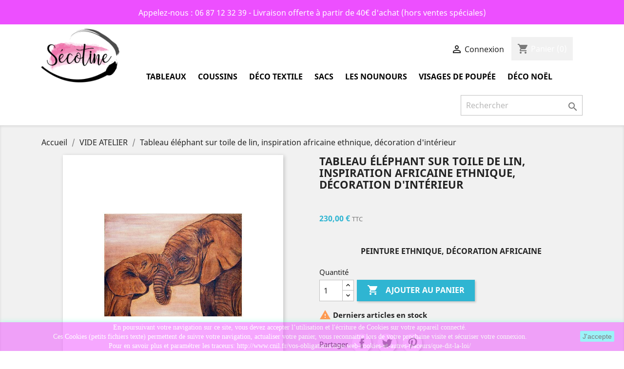

--- FILE ---
content_type: text/html; charset=utf-8
request_url: https://secotine.eu/boutique/vide-atelier/23-tableau-elephant-sur-toile-de-lin-inspiration-africaine-ethnique-decoration-d-interieur.html
body_size: 17093
content:
<!doctype html>
<html lang="fr">

  <head>
    
      
  <meta charset="utf-8">


  <meta http-equiv="x-ua-compatible" content="ie=edge">



  <link rel="canonical" href="https://secotine.eu/boutique/vide-atelier/23-tableau-elephant-sur-toile-de-lin-inspiration-africaine-ethnique-decoration-d-interieur.html">

  <title>Tableau éléphant art ethnique décoration africaine</title>
  <meta name="description" content="Voici un peinture sur lin naturel pour une décoration ethnique chic inspiration lounge pour un décor savane cadeau pendaison de crémaillère">
  <meta name="keywords" content="">
  <!-- Google tag (gtag.js) -->
<script async src="https://www.googletagmanager.com/gtag/js?id=G-F4EJE7JH5Y"></script>
<script>
  window.dataLayer = window.dataLayer || [];
  function gtag(){dataLayer.push(arguments);}
  gtag('js', new Date());

  gtag('config', 'G-F4EJE7JH5Y');
</script>

      
                  <link rel="alternate" href="https://secotine.eu/boutique/vide-atelier/23-tableau-elephant-sur-toile-de-lin-inspiration-africaine-ethnique-decoration-d-interieur.html" hreflang="fr">
        



  <meta name="viewport" content="width=device-width, initial-scale=1">



  <link rel="icon" type="image/vnd.microsoft.icon" href="/boutique/img/favicon.ico?1589288628">
  <link rel="shortcut icon" type="image/x-icon" href="/boutique/img/favicon.ico?1589288628">



    <link rel="stylesheet" href="https://secotine.eu/boutique/themes/classic/assets/cache/theme-ff766085.css" type="text/css" media="all">




  

  <script type="text/javascript">
        var prestashop = {"cart":{"products":[],"totals":{"total":{"type":"total","label":"Total","amount":0,"value":"0,00\u00a0\u20ac"},"total_including_tax":{"type":"total","label":"Total TTC","amount":0,"value":"0,00\u00a0\u20ac"},"total_excluding_tax":{"type":"total","label":"Total HT :","amount":0,"value":"0,00\u00a0\u20ac"}},"subtotals":{"products":{"type":"products","label":"Sous-total","amount":0,"value":"0,00\u00a0\u20ac"},"discounts":null,"shipping":{"type":"shipping","label":"Livraison","amount":0,"value":"gratuit"},"tax":null},"products_count":0,"summary_string":"0 articles","vouchers":{"allowed":1,"added":[]},"discounts":[],"minimalPurchase":0,"minimalPurchaseRequired":""},"currency":{"name":"Euro","iso_code":"EUR","iso_code_num":"0","sign":"\u20ac"},"customer":{"lastname":null,"firstname":null,"email":null,"birthday":null,"newsletter":null,"newsletter_date_add":null,"optin":null,"website":null,"company":null,"siret":null,"ape":null,"is_logged":false,"gender":{"type":null,"name":null},"addresses":[]},"language":{"name":"Fran\u00e7ais (French)","iso_code":"fr","locale":"fr-FR","language_code":"fr","is_rtl":"0","date_format_lite":"d\/m\/Y","date_format_full":"d\/m\/Y H:i:s","id":1},"page":{"title":"","canonical":null,"meta":{"title":"Tableau \u00e9l\u00e9phant art ethnique d\u00e9coration africaine","description":"Voici un peinture sur lin naturel pour une d\u00e9coration ethnique chic inspiration lounge pour un d\u00e9cor savane cadeau pendaison de cr\u00e9maill\u00e8re","keywords":"","robots":"index"},"page_name":"product","body_classes":{"lang-fr":true,"lang-rtl":false,"country-FR":true,"currency-EUR":true,"layout-full-width":true,"page-product":true,"tax-display-enabled":true,"product-id-23":true,"product-Tableau \u00e9l\u00e9phant sur toile de lin, inspiration africaine ethnique, d\u00e9coration d'int\u00e9rieur":true,"product-id-category-21":true,"product-id-manufacturer-0":true,"product-id-supplier-0":true,"product-available-for-order":true},"admin_notifications":[]},"shop":{"name":"SECOTINE","logo":"\/boutique\/img\/test-lws-logo-1520343742.jpg","stores_icon":"\/boutique\/img\/logo_stores.png","favicon":"\/boutique\/img\/favicon.ico"},"urls":{"base_url":"https:\/\/secotine.eu\/boutique\/","current_url":"https:\/\/secotine.eu\/boutique\/vide-atelier\/23-tableau-elephant-sur-toile-de-lin-inspiration-africaine-ethnique-decoration-d-interieur.html","shop_domain_url":"https:\/\/secotine.eu","img_ps_url":"https:\/\/secotine.eu\/boutique\/img\/","img_cat_url":"https:\/\/secotine.eu\/boutique\/img\/c\/","img_lang_url":"https:\/\/secotine.eu\/boutique\/img\/l\/","img_prod_url":"https:\/\/secotine.eu\/boutique\/img\/p\/","img_manu_url":"https:\/\/secotine.eu\/boutique\/img\/m\/","img_sup_url":"https:\/\/secotine.eu\/boutique\/img\/su\/","img_ship_url":"https:\/\/secotine.eu\/boutique\/img\/s\/","img_store_url":"https:\/\/secotine.eu\/boutique\/img\/st\/","img_col_url":"https:\/\/secotine.eu\/boutique\/img\/co\/","img_url":"https:\/\/secotine.eu\/boutique\/themes\/classic\/assets\/img\/","css_url":"https:\/\/secotine.eu\/boutique\/themes\/classic\/assets\/css\/","js_url":"https:\/\/secotine.eu\/boutique\/themes\/classic\/assets\/js\/","pic_url":"https:\/\/secotine.eu\/boutique\/upload\/","pages":{"address":"https:\/\/secotine.eu\/boutique\/adresse","addresses":"https:\/\/secotine.eu\/boutique\/adresses","authentication":"https:\/\/secotine.eu\/boutique\/connexion","cart":"https:\/\/secotine.eu\/boutique\/panier","category":"https:\/\/secotine.eu\/boutique\/index.php?controller=category","cms":"https:\/\/secotine.eu\/boutique\/index.php?controller=cms","contact":"https:\/\/secotine.eu\/boutique\/nous-contacter","discount":"https:\/\/secotine.eu\/boutique\/reduction","guest_tracking":"https:\/\/secotine.eu\/boutique\/suivi-commande-invite","history":"https:\/\/secotine.eu\/boutique\/historique-commandes","identity":"https:\/\/secotine.eu\/boutique\/identite","index":"https:\/\/secotine.eu\/boutique\/","my_account":"https:\/\/secotine.eu\/boutique\/mon-compte","order_confirmation":"https:\/\/secotine.eu\/boutique\/confirmation-commande","order_detail":"https:\/\/secotine.eu\/boutique\/index.php?controller=order-detail","order_follow":"https:\/\/secotine.eu\/boutique\/suivi-commande","order":"https:\/\/secotine.eu\/boutique\/commande","order_return":"https:\/\/secotine.eu\/boutique\/index.php?controller=order-return","order_slip":"https:\/\/secotine.eu\/boutique\/avoirs","pagenotfound":"https:\/\/secotine.eu\/boutique\/page-introuvable","password":"https:\/\/secotine.eu\/boutique\/recuperation-mot-de-passe","pdf_invoice":"https:\/\/secotine.eu\/boutique\/index.php?controller=pdf-invoice","pdf_order_return":"https:\/\/secotine.eu\/boutique\/index.php?controller=pdf-order-return","pdf_order_slip":"https:\/\/secotine.eu\/boutique\/index.php?controller=pdf-order-slip","prices_drop":"https:\/\/secotine.eu\/boutique\/promotions","product":"https:\/\/secotine.eu\/boutique\/index.php?controller=product","search":"https:\/\/secotine.eu\/boutique\/recherche","sitemap":"https:\/\/secotine.eu\/boutique\/plan-site","stores":"https:\/\/secotine.eu\/boutique\/magasins","supplier":"https:\/\/secotine.eu\/boutique\/fournisseur","register":"https:\/\/secotine.eu\/boutique\/connexion?create_account=1","order_login":"https:\/\/secotine.eu\/boutique\/commande?login=1"},"alternative_langs":{"fr":"https:\/\/secotine.eu\/boutique\/vide-atelier\/23-tableau-elephant-sur-toile-de-lin-inspiration-africaine-ethnique-decoration-d-interieur.html"},"theme_assets":"\/boutique\/themes\/classic\/assets\/","actions":{"logout":"https:\/\/secotine.eu\/boutique\/?mylogout="},"no_picture_image":{"bySize":{"small_default":{"url":"https:\/\/secotine.eu\/boutique\/img\/p\/fr-default-small_default.jpg","width":98,"height":98},"cart_default":{"url":"https:\/\/secotine.eu\/boutique\/img\/p\/fr-default-cart_default.jpg","width":125,"height":125},"home_default":{"url":"https:\/\/secotine.eu\/boutique\/img\/p\/fr-default-home_default.jpg","width":250,"height":250},"medium_default":{"url":"https:\/\/secotine.eu\/boutique\/img\/p\/fr-default-medium_default.jpg","width":452,"height":452},"large_default":{"url":"https:\/\/secotine.eu\/boutique\/img\/p\/fr-default-large_default.jpg","width":800,"height":800}},"small":{"url":"https:\/\/secotine.eu\/boutique\/img\/p\/fr-default-small_default.jpg","width":98,"height":98},"medium":{"url":"https:\/\/secotine.eu\/boutique\/img\/p\/fr-default-home_default.jpg","width":250,"height":250},"large":{"url":"https:\/\/secotine.eu\/boutique\/img\/p\/fr-default-large_default.jpg","width":800,"height":800},"legend":""}},"configuration":{"display_taxes_label":true,"display_prices_tax_incl":true,"is_catalog":false,"show_prices":true,"opt_in":{"partner":false},"quantity_discount":{"type":"discount","label":"Remise"},"voucher_enabled":1,"return_enabled":0},"field_required":[],"breadcrumb":{"links":[{"title":"Accueil","url":"https:\/\/secotine.eu\/boutique\/"},{"title":"VIDE ATELIER","url":"https:\/\/secotine.eu\/boutique\/21-vide-atelier"},{"title":"Tableau \u00e9l\u00e9phant sur toile de lin, inspiration africaine ethnique, d\u00e9coration d'int\u00e9rieur","url":"https:\/\/secotine.eu\/boutique\/vide-atelier\/23-tableau-elephant-sur-toile-de-lin-inspiration-africaine-ethnique-decoration-d-interieur.html"}],"count":3},"link":{"protocol_link":"https:\/\/","protocol_content":"https:\/\/"},"time":1769024467,"static_token":"911b18877ebdce8c6df6bfee0ef0bee3","token":"4fc3ca191778eb4c0863902fd392aab0"};
        var psemailsubscription_subscription = "https:\/\/secotine.eu\/boutique\/module\/ps_emailsubscription\/subscription";
        var psr_icon_color = "#F7C7EE";
      </script>



    <script async src="https://www.googletagmanager.com/gtag/js?id=G-Y69BEB381B"></script>
  <script>
    window.dataLayer = window.dataLayer || [];
    function gtag(){dataLayer.push(arguments);}
    gtag('js', new Date());
    gtag(
      'config',
      'G-Y69BEB381B',
      {
        'debug_mode':false
                              }
    );
  </script>

 <script type="text/javascript">
          document.addEventListener('DOMContentLoaded', function() {
        $('article[data-id-product="13"] a.quick-view').on(
                "click",
                function() {
                    gtag("event", "select_item", {"send_to":"G-Y69BEB381B","items":{"item_id":13,"item_name":"Coupon de tissu motif \"Cupcake cerise\"","quantity":1,"price":3.5899999999999999,"currency":"EUR","index":0,"item_brand":"","item_category":"coupons-de-tissu","item_list_id":"product","item_variant":""}})
                });$('article[data-id-product="19"] a.quick-view').on(
                "click",
                function() {
                    gtag("event", "select_item", {"send_to":"G-Y69BEB381B","items":{"item_id":19,"item_name":"Coupon de tissu motif \"Cupcake rose\"","quantity":1,"price":3,"currency":"EUR","index":1,"item_brand":"","item_category":"coupons-de-tissu","item_list_id":"product","item_variant":""}})
                });$('article[data-id-product="17"] a.quick-view').on(
                "click",
                function() {
                    gtag("event", "select_item", {"send_to":"G-Y69BEB381B","items":{"item_id":17,"item_name":"Coupon de tissu motif \"Cupcake fleurs\"","quantity":1,"price":3.5899999999999999,"currency":"EUR","index":2,"item_brand":"","item_category":"coupons-de-tissu","item_list_id":"product","item_variant":""}})
                });$('article[data-id-product="37"] a.quick-view').on(
                "click",
                function() {
                    gtag("event", "select_item", {"send_to":"G-Y69BEB381B","items":{"item_id":37,"item_name":"Coupon de tissu motif \"BABA AU RHUM\"","quantity":1,"price":3.5899999999999999,"currency":"EUR","index":3,"item_brand":"","item_category":"coupons-de-tissu","item_list_id":"product","item_variant":""}})
                });$('article[data-id-product="18"] a.quick-view').on(
                "click",
                function() {
                    gtag("event", "select_item", {"send_to":"G-Y69BEB381B","items":{"item_id":18,"item_name":"Coupon de tissu motif \"Religieuse\"","quantity":1,"price":3.5899999999999999,"currency":"EUR","index":4,"item_brand":"","item_category":"coupons-de-tissu","item_list_id":"product","item_variant":""}})
                });$('article[data-id-product="20"] a.quick-view').on(
                "click",
                function() {
                    gtag("event", "select_item", {"send_to":"G-Y69BEB381B","items":{"item_id":20,"item_name":"Coupon de tissu motif \"CROISSANT\"","quantity":1,"price":3.5899999999999999,"currency":"EUR","index":5,"item_brand":"","item_category":"coupons-de-tissu","item_list_id":"product","item_variant":""}})
                });$('article[data-id-product="42"] a.quick-view').on(
                "click",
                function() {
                    gtag("event", "select_item", {"send_to":"G-Y69BEB381B","items":{"item_id":42,"item_name":"Coupon de tissu motif \" Montagne de macarons\"","quantity":1,"price":8.3399999999999999,"currency":"EUR","index":6,"item_brand":"","item_category":"coupons-de-tissu","item_list_id":"product","item_variant":""}})
                });$('article[data-id-product="40"] a.quick-view').on(
                "click",
                function() {
                    gtag("event", "select_item", {"send_to":"G-Y69BEB381B","items":{"item_id":40,"item_name":"Coupon de tissu motif \" Duo de cerises\"","quantity":1,"price":6.9500000000000002,"currency":"EUR","index":7,"item_brand":"","item_category":"coupons-de-tissu","item_list_id":"product","item_variant":""}})
                });$('article[data-id-product="35"] a.quick-view').on(
                "click",
                function() {
                    gtag("event", "select_item", {"send_to":"G-Y69BEB381B","items":{"item_id":35,"item_name":"Housse de coussin \"2 CV\"","quantity":1,"price":23.989999999999998,"currency":"EUR","index":8,"item_brand":"","item_category":"coussins","item_list_id":"product","item_variant":""}})
                });$('article[data-id-product="9"] a.quick-view').on(
                "click",
                function() {
                    gtag("event", "select_item", {"send_to":"G-Y69BEB381B","items":{"item_id":9,"item_name":"Housse de coussin vache Berthille","quantity":1,"price":23.989999999999998,"currency":"EUR","index":9,"item_brand":"","item_category":"coussins","item_list_id":"product","item_variant":""}})
                });$('article[data-id-product="179"] a.quick-view').on(
                "click",
                function() {
                    gtag("event", "select_item", {"send_to":"G-Y69BEB381B","items":{"item_id":179,"item_name":"Fauteuil club pour enfant","quantity":1,"price":79.900000000000006,"currency":"EUR","index":10,"item_brand":"","item_category":"deco-textile","item_list_id":"product","item_variant":""}})
                });$('article[data-id-product="25"] a.quick-view').on(
                "click",
                function() {
                    gtag("event", "select_item", {"send_to":"G-Y69BEB381B","items":{"item_id":25,"item_name":"Housse de coussin Poule","quantity":1,"price":23.5,"currency":"EUR","index":11,"item_brand":"","item_category":"coussins","item_list_id":"product","item_variant":""}})
                });
      });
    </script>





    
  <meta property="og:type" content="product">
  <meta property="og:url" content="https://secotine.eu/boutique/vide-atelier/23-tableau-elephant-sur-toile-de-lin-inspiration-africaine-ethnique-decoration-d-interieur.html">
  <meta property="og:title" content="Tableau éléphant art ethnique décoration africaine">
  <meta property="og:site_name" content="SECOTINE">
  <meta property="og:description" content="Voici un peinture sur lin naturel pour une décoration ethnique chic inspiration lounge pour un décor savane cadeau pendaison de crémaillère">
  <meta property="og:image" content="https://secotine.eu/boutique/1192-large_default/tableau-elephant-sur-toile-de-lin-inspiration-africaine-ethnique-decoration-d-interieur.jpg">
      <meta property="product:pretax_price:amount" content="230">
    <meta property="product:pretax_price:currency" content="EUR">
    <meta property="product:price:amount" content="230">
    <meta property="product:price:currency" content="EUR">
      <meta property="product:weight:value" content="2.000000">
  <meta property="product:weight:units" content="kg">
  
  </head>

  <body id="product" class="lang-fr country-fr currency-eur layout-full-width page-product tax-display-enabled product-id-23 product-tableau-elephant-sur-toile-de-lin-inspiration-africaine-ethnique-decoration-d-interieur product-id-category-21 product-id-manufacturer-0 product-id-supplier-0 product-available-for-order">

    
      <div class="col-md-6 links">
  <div class="row">
    </div>
</div>

    

    <main>
      
              

      <header id="header">
        
          
  <div class="header-banner">
    
  </div>



  <nav class="header-nav">
    <div class="container">
      <div class="row">
        <div class="hidden-sm-down">
          <div class="col-md-12 col-xs-12" style="text-align: center;">
            <div id="_desktop_contact_link">
  <div id="contact-link">
                Appelez-nous : <span>06 87 12 32 39</span> - Livraison offerte à partir de 40€ d'achat (hors ventes spéciales)
      </div>
</div>

          </div>
          <div class="col-md-7 right-nav">
              <div id="_desktop_user_info">
  <div class="user-info">
          <a
        href="https://secotine.eu/boutique/mon-compte"
        title="Identifiez-vous"
        rel="nofollow"
      >
        <i class="material-icons">&#xE7FF;</i>
        <span class="hidden-sm-down">Connexion</span>
      </a>
      </div>
</div>
<div id="_desktop_cart">
  <div class="blockcart cart-preview inactive" data-refresh-url="//secotine.eu/boutique/module/ps_shoppingcart/ajax">
    <div class="header">
              <i class="material-icons shopping-cart">shopping_cart</i>
        <span class="hidden-sm-down">Panier</span>
        <span class="cart-products-count">(0)</span>
          </div>
  </div>
</div>

          </div>
        </div>
        <div class="hidden-md-up text-sm-center mobile">
          <div class="float-xs-left" id="menu-icon">
            <i class="material-icons d-inline">&#xE5D2;</i>
          </div>
          <div class="float-xs-right" id="_mobile_cart"></div>
          <div class="float-xs-right" id="_mobile_user_info"></div>
          <div class="top-logo" id="_mobile_logo"></div>
          <div class="clearfix"></div>
        </div>
      </div>
    </div>
  </nav>



  <div class="header-top">
    <div class="container">
       <div class="row">
        <div class="col-md-2 hidden-sm-down" id="_desktop_logo">
                            <a href="https://secotine.eu/boutique/">
                  <img class="logo img-responsive" src="/boutique/img/test-lws-logo-1520343742.jpg" alt="SECOTINE">
                </a>
                    </div>
        <div class="col-md-10 col-sm-12 position-static">
          

<div class="menu js-top-menu position-static hidden-sm-down" id="_desktop_top_menu">
    
          <ul class="top-menu" id="top-menu" data-depth="0">
                    <li class="category" id="category-12">
                          <a
                class="dropdown-item"
                href="https://secotine.eu/boutique/12-tableaux" data-depth="0"
                              >
                                                                      <span class="float-xs-right hidden-md-up">
                    <span data-target="#top_sub_menu_39479" data-toggle="collapse" class="navbar-toggler collapse-icons">
                      <i class="material-icons add">&#xE313;</i>
                      <i class="material-icons remove">&#xE316;</i>
                    </span>
                  </span>
                                TABLEAUX
              </a>
                            <div  class="popover sub-menu js-sub-menu collapse" id="top_sub_menu_39479">
                
          <ul class="top-menu"  data-depth="1">
                    <li class="category" id="category-27">
                          <a
                class="dropdown-item dropdown-submenu"
                href="https://secotine.eu/boutique/27-theme-abstrait" data-depth="1"
                              >
                                Thème abstrait
              </a>
                          </li>
                    <li class="category" id="category-33">
                          <a
                class="dropdown-item dropdown-submenu"
                href="https://secotine.eu/boutique/33-Animaux" data-depth="1"
                              >
                                Animaux
              </a>
                          </li>
                    <li class="category" id="category-34">
                          <a
                class="dropdown-item dropdown-submenu"
                href="https://secotine.eu/boutique/34-fleurs-et-vegetaux" data-depth="1"
                              >
                                Fleurs et vegétaux
              </a>
                          </li>
                    <li class="category" id="category-35">
                          <a
                class="dropdown-item dropdown-submenu"
                href="https://secotine.eu/boutique/35-fruits-et-legumes" data-depth="1"
                              >
                                Fruits et lègumes
              </a>
                          </li>
                    <li class="category" id="category-36">
                          <a
                class="dropdown-item dropdown-submenu"
                href="https://secotine.eu/boutique/36-gourmandises" data-depth="1"
                              >
                                Gourmandises
              </a>
                          </li>
                    <li class="category" id="category-37">
                          <a
                class="dropdown-item dropdown-submenu"
                href="https://secotine.eu/boutique/37-pour-enfant" data-depth="1"
                              >
                                Pour enfant
              </a>
                          </li>
                    <li class="category" id="category-38">
                          <a
                class="dropdown-item dropdown-submenu"
                href="https://secotine.eu/boutique/38-trompe-l-oeil" data-depth="1"
                              >
                                Trompe l&#039;oeil
              </a>
                          </li>
                    <li class="category" id="category-39">
                          <a
                class="dropdown-item dropdown-submenu"
                href="https://secotine.eu/boutique/39-ardoise-d-ecolier" data-depth="1"
                              >
                                Ardoise d&#039;écolier
              </a>
                          </li>
                    <li class="category" id="category-40">
                          <a
                class="dropdown-item dropdown-submenu"
                href="https://secotine.eu/boutique/40-portrait" data-depth="1"
                              >
                                Portrait
              </a>
                          </li>
              </ul>
    
              </div>
                          </li>
                    <li class="category" id="category-15">
                          <a
                class="dropdown-item"
                href="https://secotine.eu/boutique/15-coussins" data-depth="0"
                              >
                                COUSSINS
              </a>
                          </li>
                    <li class="category" id="category-25">
                          <a
                class="dropdown-item"
                href="https://secotine.eu/boutique/25-deco-textile" data-depth="0"
                              >
                                                                      <span class="float-xs-right hidden-md-up">
                    <span data-target="#top_sub_menu_48239" data-toggle="collapse" class="navbar-toggler collapse-icons">
                      <i class="material-icons add">&#xE313;</i>
                      <i class="material-icons remove">&#xE316;</i>
                    </span>
                  </span>
                                DÉCO TEXTILE
              </a>
                            <div  class="popover sub-menu js-sub-menu collapse" id="top_sub_menu_48239">
                
          <ul class="top-menu"  data-depth="1">
                    <li class="category" id="category-26">
                          <a
                class="dropdown-item dropdown-submenu"
                href="https://secotine.eu/boutique/26-application-textile" data-depth="1"
                              >
                                APPLICATION TEXTILE
              </a>
                          </li>
                    <li class="category" id="category-28">
                          <a
                class="dropdown-item dropdown-submenu"
                href="https://secotine.eu/boutique/28-couvre-pot" data-depth="1"
                              >
                                COUVRE-POT
              </a>
                          </li>
                    <li class="category" id="category-31">
                          <a
                class="dropdown-item dropdown-submenu"
                href="https://secotine.eu/boutique/31-tete-de-lit" data-depth="1"
                              >
                                TÊTE DE LIT
              </a>
                          </li>
                    <li class="category" id="category-18">
                          <a
                class="dropdown-item dropdown-submenu"
                href="https://secotine.eu/boutique/18-coupons-de-tissu" data-depth="1"
                              >
                                COUPONS DE TISSU
              </a>
                          </li>
                    <li class="category" id="category-32">
                          <a
                class="dropdown-item dropdown-submenu"
                href="https://secotine.eu/boutique/32-chapeau-confiture-a-broder" data-depth="1"
                              >
                                CHAPEAU CONFITURE À BRODER
              </a>
                          </li>
              </ul>
    
              </div>
                          </li>
                    <li class="category" id="category-17">
                          <a
                class="dropdown-item"
                href="https://secotine.eu/boutique/17-sacs" data-depth="0"
                              >
                                                                      <span class="float-xs-right hidden-md-up">
                    <span data-target="#top_sub_menu_47127" data-toggle="collapse" class="navbar-toggler collapse-icons">
                      <i class="material-icons add">&#xE313;</i>
                      <i class="material-icons remove">&#xE316;</i>
                    </span>
                  </span>
                                SACS
              </a>
                            <div  class="popover sub-menu js-sub-menu collapse" id="top_sub_menu_47127">
                
          <ul class="top-menu"  data-depth="1">
                    <li class="category" id="category-29">
                          <a
                class="dropdown-item dropdown-submenu"
                href="https://secotine.eu/boutique/29-sac-a-linge" data-depth="1"
                              >
                                Sac à linge
              </a>
                          </li>
                    <li class="category" id="category-30">
                          <a
                class="dropdown-item dropdown-submenu"
                href="https://secotine.eu/boutique/30-pochette-lingerie" data-depth="1"
                              >
                                Pochette lingerie
              </a>
                          </li>
              </ul>
    
              </div>
                          </li>
                    <li class="category" id="category-16">
                          <a
                class="dropdown-item"
                href="https://secotine.eu/boutique/16-les-nounours" data-depth="0"
                              >
                                LES NOUNOURS
              </a>
                          </li>
                    <li class="category" id="category-41">
                          <a
                class="dropdown-item"
                href="https://secotine.eu/boutique/41-visages-de-poupee" data-depth="0"
                              >
                                VISAGES de POUPÉE
              </a>
                          </li>
                    <li class="category" id="category-22">
                          <a
                class="dropdown-item"
                href="https://secotine.eu/boutique/22-deco-noel" data-depth="0"
                              >
                                DÉCO NOËL
              </a>
                          </li>
              </ul>
    
    <div class="clearfix"></div>
</div>
<!-- Block search module TOP -->
<div id="search_widget" class="search-widget" data-search-controller-url="//secotine.eu/boutique/recherche">
	<form method="get" action="//secotine.eu/boutique/recherche">
		<input type="hidden" name="controller" value="search">
		<input type="text" name="s" value="" placeholder="Rechercher" aria-label="Rechercher">
		<button type="submit">
			<i class="material-icons search">&#xE8B6;</i>
      <span class="hidden-xl-down">Rechercher</span>
		</button>
	</form>
</div>
<!-- /Block search module TOP -->

          <div class="clearfix"></div>
        </div>
      </div>
      <div id="mobile_top_menu_wrapper" class="row hidden-md-up" style="display:none;">
        <div class="js-top-menu mobile" id="_mobile_top_menu"></div>
        <div class="js-top-menu-bottom">
          <div id="_mobile_currency_selector"></div>
          <div id="_mobile_language_selector"></div>
          <div id="_mobile_contact_link"></div>
        </div>
      </div>
    </div>
  </div>
  

        
      </header>

      
        
<aside id="notifications">
  <div class="container">
    
    
    
      </div>
</aside>
      

      <section id="wrapper">
        
        <div class="container">
          
            <nav data-depth="3" class="breadcrumb hidden-sm-down">
  <ol itemscope itemtype="http://schema.org/BreadcrumbList">
    
              
          <li itemprop="itemListElement" itemscope itemtype="http://schema.org/ListItem">
            <a itemprop="item" href="https://secotine.eu/boutique/">
              <span itemprop="name">Accueil</span>
            </a>
            <meta itemprop="position" content="1">
          </li>
        
              
          <li itemprop="itemListElement" itemscope itemtype="http://schema.org/ListItem">
            <a itemprop="item" href="https://secotine.eu/boutique/21-vide-atelier">
              <span itemprop="name">VIDE ATELIER</span>
            </a>
            <meta itemprop="position" content="2">
          </li>
        
              
          <li itemprop="itemListElement" itemscope itemtype="http://schema.org/ListItem">
            <a itemprop="item" href="https://secotine.eu/boutique/vide-atelier/23-tableau-elephant-sur-toile-de-lin-inspiration-africaine-ethnique-decoration-d-interieur.html">
              <span itemprop="name">Tableau éléphant sur toile de lin, inspiration africaine ethnique, décoration d&#039;intérieur</span>
            </a>
            <meta itemprop="position" content="3">
          </li>
        
          
  </ol>
</nav>
          

          

          
  <div id="content-wrapper">
    
    

  <section id="main" itemscope itemtype="https://schema.org/Product">
    <meta itemprop="url" content="https://secotine.eu/boutique/vide-atelier/23-tableau-elephant-sur-toile-de-lin-inspiration-africaine-ethnique-decoration-d-interieur.html">

    <div class="row">
      <div class="col-md-6">
        
          <section class="page-content" id="content">
            
              <!-- @todo: use include file='catalog/_partials/product-flags.tpl'} -->
              
                <ul class="product-flags">
                                  </ul>
              

              
                <div class="images-container">
  
    <div class="product-cover">
              <img class="js-qv-product-cover" src="https://secotine.eu/boutique/1192-large_default/tableau-elephant-sur-toile-de-lin-inspiration-africaine-ethnique-decoration-d-interieur.jpg" alt="tableau éléphant" title="tableau éléphant" style="width:100%;" itemprop="image">
        <div class="layer hidden-sm-down" data-toggle="modal" data-target="#product-modal">
          <i class="material-icons zoom-in">&#xE8FF;</i>
        </div>
          </div>
  

  
    <div class="js-qv-mask mask">
      <ul class="product-images js-qv-product-images">
                  <li class="thumb-container">
            <img
              class="thumb js-thumb "
              data-image-medium-src="https://secotine.eu/boutique/1191-medium_default/tableau-elephant-sur-toile-de-lin-inspiration-africaine-ethnique-decoration-d-interieur.jpg"
              data-image-large-src="https://secotine.eu/boutique/1191-large_default/tableau-elephant-sur-toile-de-lin-inspiration-africaine-ethnique-decoration-d-interieur.jpg"
              src="https://secotine.eu/boutique/1191-home_default/tableau-elephant-sur-toile-de-lin-inspiration-africaine-ethnique-decoration-d-interieur.jpg"
              alt=""
              title=""
              width="100"
              itemprop="image"
            >
          </li>
                  <li class="thumb-container">
            <img
              class="thumb js-thumb  selected "
              data-image-medium-src="https://secotine.eu/boutique/1192-medium_default/tableau-elephant-sur-toile-de-lin-inspiration-africaine-ethnique-decoration-d-interieur.jpg"
              data-image-large-src="https://secotine.eu/boutique/1192-large_default/tableau-elephant-sur-toile-de-lin-inspiration-africaine-ethnique-decoration-d-interieur.jpg"
              src="https://secotine.eu/boutique/1192-home_default/tableau-elephant-sur-toile-de-lin-inspiration-africaine-ethnique-decoration-d-interieur.jpg"
              alt="tableau éléphant"
              title="tableau éléphant"
              width="100"
              itemprop="image"
            >
          </li>
                  <li class="thumb-container">
            <img
              class="thumb js-thumb "
              data-image-medium-src="https://secotine.eu/boutique/1193-medium_default/tableau-elephant-sur-toile-de-lin-inspiration-africaine-ethnique-decoration-d-interieur.jpg"
              data-image-large-src="https://secotine.eu/boutique/1193-large_default/tableau-elephant-sur-toile-de-lin-inspiration-africaine-ethnique-decoration-d-interieur.jpg"
              src="https://secotine.eu/boutique/1193-home_default/tableau-elephant-sur-toile-de-lin-inspiration-africaine-ethnique-decoration-d-interieur.jpg"
              alt=""
              title=""
              width="100"
              itemprop="image"
            >
          </li>
                  <li class="thumb-container">
            <img
              class="thumb js-thumb "
              data-image-medium-src="https://secotine.eu/boutique/1194-medium_default/tableau-elephant-sur-toile-de-lin-inspiration-africaine-ethnique-decoration-d-interieur.jpg"
              data-image-large-src="https://secotine.eu/boutique/1194-large_default/tableau-elephant-sur-toile-de-lin-inspiration-africaine-ethnique-decoration-d-interieur.jpg"
              src="https://secotine.eu/boutique/1194-home_default/tableau-elephant-sur-toile-de-lin-inspiration-africaine-ethnique-decoration-d-interieur.jpg"
              alt=""
              title=""
              width="100"
              itemprop="image"
            >
          </li>
                  <li class="thumb-container">
            <img
              class="thumb js-thumb "
              data-image-medium-src="https://secotine.eu/boutique/1195-medium_default/tableau-elephant-sur-toile-de-lin-inspiration-africaine-ethnique-decoration-d-interieur.jpg"
              data-image-large-src="https://secotine.eu/boutique/1195-large_default/tableau-elephant-sur-toile-de-lin-inspiration-africaine-ethnique-decoration-d-interieur.jpg"
              src="https://secotine.eu/boutique/1195-home_default/tableau-elephant-sur-toile-de-lin-inspiration-africaine-ethnique-decoration-d-interieur.jpg"
              alt=""
              title=""
              width="100"
              itemprop="image"
            >
          </li>
              </ul>
    </div>
  
</div>

              
              <div class="scroll-box-arrows">
                <i class="material-icons left">&#xE314;</i>
                <i class="material-icons right">&#xE315;</i>
              </div>

            
          </section>
        
        </div>
        <div class="col-md-6">
          
            
              <h1 class="h1" itemprop="name">Tableau éléphant sur toile de lin, inspiration africaine ethnique, décoration d&#039;intérieur</h1>
            
          
          
              <div class="product-prices">
    
          

    
      <div
        class="product-price h5 "
        itemprop="offers"
        itemscope
        itemtype="https://schema.org/Offer"
      >
        <link itemprop="availability" href="https://schema.org/InStock"/>
        <meta itemprop="priceCurrency" content="EUR">

        <div class="current-price">
          <span itemprop="price" content="230">230,00 €</span>

                  </div>

        
                  
      </div>
    

    
          

    
          

    
          

    

    <div class="tax-shipping-delivery-label">
              TTC
            
      
                        </div>
  </div>
          

          <div class="product-information">
            
              <div id="product-description-short-23" itemprop="description"><h5>PEINTURE ETHNIQUE, DÉCORATION AFRICAINE</h5></div>
            

            
            <div class="product-actions">
              
                <form action="https://secotine.eu/boutique/panier" method="post" id="add-to-cart-or-refresh">
                  <input type="hidden" name="token" value="911b18877ebdce8c6df6bfee0ef0bee3">
                  <input type="hidden" name="id_product" value="23" id="product_page_product_id">
                  <input type="hidden" name="id_customization" value="0" id="product_customization_id">

                  
                    <div class="product-variants">
  </div>
                  

                  
                                      

                  
                    <section class="product-discounts">
  </section>
                  

                  
                    <div class="product-add-to-cart">
      <span class="control-label">Quantité</span>

    
      <div class="product-quantity clearfix">
        <div class="qty">
          <input
            type="number"
            name="qty"
            id="quantity_wanted"
            value="1"
            class="input-group"
            min="1"
            aria-label="Quantité"
          >
        </div>

        <div class="add">
          <button
            class="btn btn-primary add-to-cart"
            data-button-action="add-to-cart"
            type="submit"
                      >
            <i class="material-icons shopping-cart">&#xE547;</i>
            Ajouter au panier
          </button>
        </div>

        
      </div>
    

    
      <span id="product-availability">
                              <i class="material-icons product-last-items">&#xE002;</i>
                    Derniers articles en stock
              </span>
    

    
      <p class="product-minimal-quantity">
              </p>
    
  </div>
                  

                  
                    <div class="product-additional-info">
  

      <div class="social-sharing">
      <span>Partager</span>
      <ul>
                  <li class="facebook icon-gray"><a href="https://www.facebook.com/sharer.php?u=https%3A%2F%2Fsecotine.eu%2Fboutique%2Fvide-atelier%2F23-tableau-elephant-sur-toile-de-lin-inspiration-africaine-ethnique-decoration-d-interieur.html" class="text-hide" title="Partager" target="_blank">Partager</a></li>
                  <li class="twitter icon-gray"><a href="https://twitter.com/intent/tweet?text=Tableau+%C3%A9l%C3%A9phant+sur+toile+de+lin%2C+inspiration+africaine+ethnique%2C+d%C3%A9coration+d%5C%27int%C3%A9rieur https%3A%2F%2Fsecotine.eu%2Fboutique%2Fvide-atelier%2F23-tableau-elephant-sur-toile-de-lin-inspiration-africaine-ethnique-decoration-d-interieur.html" class="text-hide" title="Tweet" target="_blank">Tweet</a></li>
                  <li class="pinterest icon-gray"><a href="https://www.pinterest.com/pin/create/button/?media=https%3A%2F%2Fsecotine.eu%2Fboutique%2F1192%2Ftableau-elephant-sur-toile-de-lin-inspiration-africaine-ethnique-decoration-d-interieur.jpg&amp;url=https%3A%2F%2Fsecotine.eu%2Fboutique%2Fvide-atelier%2F23-tableau-elephant-sur-toile-de-lin-inspiration-africaine-ethnique-decoration-d-interieur.html" class="text-hide" title="Pinterest" target="_blank">Pinterest</a></li>
              </ul>
    </div>
  

</div>
                  

                                    
                </form>
              

            </div>

            
              
            

            
              <div class="tabs">
                <ul class="nav nav-tabs" role="tablist">
                                      <li class="nav-item">
                       <a
                         class="nav-link active"
                         data-toggle="tab"
                         href="#description"
                         role="tab"
                         aria-controls="description"
                          aria-selected="true">Description</a>
                    </li>
                                    <li class="nav-item">
                    <a
                      class="nav-link"
                      data-toggle="tab"
                      href="#product-details"
                      role="tab"
                      aria-controls="product-details"
                      >Détails du produit</a>
                  </li>
                                                    </ul>

                <div class="tab-content" id="tab-content">
                 <div class="tab-pane fade in active" id="description" role="tabpanel">
                   
                     <div class="product-description"><h4>Peinture originale peinte sur toile de lin illustration éléphant d'afrique</h4>
<h4></h4>
<p>C'est un voyage au Kenya qui m'a inspiré cette idée, je voulais retranscrire tout l'amour d'une mère envers sa progéniture. Ce tableau s'appelle "tendresse"</p>
<p>J'ai utilisé des pigments naturels couleurs terre de sienne clair et foncé, liés à un médium acrylique. J'ai peint cette toile sur du lin brut, non apprêté .</p>
<p>Idéal pour donner un air de Safari dans votre décoration!</p>
<p>Châssis entoilé par mes soins. Une attache est prévue pour l'accrochage.</p>
<p>Vendu avec un certificat d'authenticité.</p>
<p>Dimensions :  60 x 80 cm</p>
<p>épaisseur du châssis : 2cm                       </p>
<p>Ou dimensions en pouces : 23.4" x 31.2"</p>
<p>épaisseur du châssis : 0.78"</p></div>
                   
                 </div>

                 
                   <div class="tab-pane fade"
     id="product-details"
     data-product="{&quot;id_shop_default&quot;:&quot;1&quot;,&quot;id_manufacturer&quot;:&quot;0&quot;,&quot;id_supplier&quot;:&quot;0&quot;,&quot;reference&quot;:&quot;T.E&quot;,&quot;is_virtual&quot;:&quot;0&quot;,&quot;delivery_in_stock&quot;:&quot;&quot;,&quot;delivery_out_stock&quot;:&quot;&quot;,&quot;id_category_default&quot;:&quot;21&quot;,&quot;on_sale&quot;:&quot;0&quot;,&quot;online_only&quot;:&quot;0&quot;,&quot;ecotax&quot;:0,&quot;minimal_quantity&quot;:&quot;1&quot;,&quot;low_stock_threshold&quot;:null,&quot;low_stock_alert&quot;:&quot;0&quot;,&quot;price&quot;:&quot;230,00\u00a0\u20ac&quot;,&quot;unity&quot;:&quot;&quot;,&quot;unit_price_ratio&quot;:&quot;0.000000&quot;,&quot;additional_shipping_cost&quot;:&quot;0.00&quot;,&quot;customizable&quot;:&quot;0&quot;,&quot;text_fields&quot;:&quot;0&quot;,&quot;uploadable_files&quot;:&quot;0&quot;,&quot;redirect_type&quot;:&quot;404&quot;,&quot;id_type_redirected&quot;:&quot;0&quot;,&quot;available_for_order&quot;:&quot;1&quot;,&quot;available_date&quot;:&quot;0000-00-00&quot;,&quot;show_condition&quot;:&quot;0&quot;,&quot;condition&quot;:&quot;new&quot;,&quot;show_price&quot;:&quot;1&quot;,&quot;indexed&quot;:&quot;1&quot;,&quot;visibility&quot;:&quot;both&quot;,&quot;cache_default_attribute&quot;:&quot;0&quot;,&quot;advanced_stock_management&quot;:&quot;0&quot;,&quot;date_add&quot;:&quot;2018-03-08 11:22:40&quot;,&quot;date_upd&quot;:&quot;2025-11-10 08:22:40&quot;,&quot;pack_stock_type&quot;:&quot;3&quot;,&quot;meta_description&quot;:&quot;Voici un peinture sur lin naturel pour une d\u00e9coration ethnique chic inspiration lounge pour un d\u00e9cor savane cadeau pendaison de cr\u00e9maill\u00e8re&quot;,&quot;meta_keywords&quot;:&quot;&quot;,&quot;meta_title&quot;:&quot;Tableau \u00e9l\u00e9phant art ethnique d\u00e9coration africaine&quot;,&quot;link_rewrite&quot;:&quot;tableau-elephant-sur-toile-de-lin-inspiration-africaine-ethnique-decoration-d-interieur&quot;,&quot;name&quot;:&quot;Tableau \u00e9l\u00e9phant sur toile de lin, inspiration africaine ethnique, d\u00e9coration d&#039;int\u00e9rieur&quot;,&quot;description&quot;:&quot;&lt;h4&gt;Peinture originale peinte sur toile de lin illustration \u00e9l\u00e9phant d&#039;afrique&lt;\/h4&gt;\n&lt;h4&gt;&lt;\/h4&gt;\n&lt;p&gt;C&#039;est un voyage au Kenya qui m&#039;a inspir\u00e9 cette id\u00e9e, je voulais retranscrire tout l&#039;amour d&#039;une m\u00e8re envers sa prog\u00e9niture. Ce tableau s&#039;appelle \&quot;tendresse\&quot;&lt;\/p&gt;\n&lt;p&gt;J&#039;ai utilis\u00e9 des pigments naturels couleurs terre de sienne clair et fonc\u00e9, li\u00e9s \u00e0 un m\u00e9dium acrylique. J&#039;ai peint cette toile sur du lin brut, non appr\u00eat\u00e9 .&lt;\/p&gt;\n&lt;p&gt;Id\u00e9al pour donner un air de Safari dans votre d\u00e9coration!&lt;\/p&gt;\n&lt;p&gt;Ch\u00e2ssis entoil\u00e9 par mes soins. Une attache est pr\u00e9vue pour l&#039;accrochage.&lt;\/p&gt;\n&lt;p&gt;Vendu avec un certificat d&#039;authenticit\u00e9.&lt;\/p&gt;\n&lt;p&gt;Dimensions : \u00a060 x 80 cm&lt;\/p&gt;\n&lt;p&gt;\u00e9paisseur du ch\u00e2ssis : 2cm \u00a0 \u00a0 \u00a0 \u00a0 \u00a0 \u00a0 \u00a0 \u00a0 \u00a0 \u00a0 \u00a0\u00a0&lt;\/p&gt;\n&lt;p&gt;Ou dimensions en pouces : 23.4\&quot; x 31.2\&quot;&lt;\/p&gt;\n&lt;p&gt;\u00e9paisseur du ch\u00e2ssis : 0.78\&quot;&lt;\/p&gt;&quot;,&quot;description_short&quot;:&quot;&lt;h5&gt;PEINTURE ETHNIQUE, D\u00c9CORATION AFRICAINE&lt;\/h5&gt;&quot;,&quot;available_now&quot;:&quot;&quot;,&quot;available_later&quot;:&quot;&quot;,&quot;id&quot;:23,&quot;id_product&quot;:23,&quot;out_of_stock&quot;:2,&quot;new&quot;:0,&quot;id_product_attribute&quot;:&quot;0&quot;,&quot;quantity_wanted&quot;:1,&quot;extraContent&quot;:[],&quot;allow_oosp&quot;:0,&quot;category&quot;:&quot;vide-atelier&quot;,&quot;category_name&quot;:&quot;VIDE ATELIER&quot;,&quot;link&quot;:&quot;https:\/\/secotine.eu\/boutique\/vide-atelier\/23-tableau-elephant-sur-toile-de-lin-inspiration-africaine-ethnique-decoration-d-interieur.html&quot;,&quot;attribute_price&quot;:0,&quot;price_tax_exc&quot;:230,&quot;price_without_reduction&quot;:230,&quot;reduction&quot;:0,&quot;specific_prices&quot;:false,&quot;quantity&quot;:1,&quot;quantity_all_versions&quot;:1,&quot;id_image&quot;:&quot;fr-default&quot;,&quot;features&quot;:[{&quot;name&quot;:&quot;Hauteur&quot;,&quot;value&quot;:&quot;60 cm&quot;,&quot;id_feature&quot;:&quot;1&quot;,&quot;position&quot;:&quot;1&quot;},{&quot;name&quot;:&quot;Largeur&quot;,&quot;value&quot;:&quot;80 cm&quot;,&quot;id_feature&quot;:&quot;2&quot;,&quot;position&quot;:&quot;2&quot;},{&quot;name&quot;:&quot;Composition&quot;,&quot;value&quot;:&quot;BOIS&quot;,&quot;id_feature&quot;:&quot;5&quot;,&quot;position&quot;:&quot;5&quot;}],&quot;attachments&quot;:[],&quot;virtual&quot;:0,&quot;pack&quot;:0,&quot;packItems&quot;:[],&quot;nopackprice&quot;:0,&quot;customization_required&quot;:false,&quot;rate&quot;:0,&quot;tax_name&quot;:&quot;&quot;,&quot;ecotax_rate&quot;:0,&quot;unit_price&quot;:&quot;&quot;,&quot;customizations&quot;:{&quot;fields&quot;:[]},&quot;id_customization&quot;:0,&quot;is_customizable&quot;:false,&quot;show_quantities&quot;:true,&quot;quantity_label&quot;:&quot;Article&quot;,&quot;quantity_discounts&quot;:[],&quot;customer_group_discount&quot;:0,&quot;images&quot;:[{&quot;bySize&quot;:{&quot;small_default&quot;:{&quot;url&quot;:&quot;https:\/\/secotine.eu\/boutique\/1191-small_default\/tableau-elephant-sur-toile-de-lin-inspiration-africaine-ethnique-decoration-d-interieur.jpg&quot;,&quot;width&quot;:98,&quot;height&quot;:98},&quot;cart_default&quot;:{&quot;url&quot;:&quot;https:\/\/secotine.eu\/boutique\/1191-cart_default\/tableau-elephant-sur-toile-de-lin-inspiration-africaine-ethnique-decoration-d-interieur.jpg&quot;,&quot;width&quot;:125,&quot;height&quot;:125},&quot;home_default&quot;:{&quot;url&quot;:&quot;https:\/\/secotine.eu\/boutique\/1191-home_default\/tableau-elephant-sur-toile-de-lin-inspiration-africaine-ethnique-decoration-d-interieur.jpg&quot;,&quot;width&quot;:250,&quot;height&quot;:250},&quot;medium_default&quot;:{&quot;url&quot;:&quot;https:\/\/secotine.eu\/boutique\/1191-medium_default\/tableau-elephant-sur-toile-de-lin-inspiration-africaine-ethnique-decoration-d-interieur.jpg&quot;,&quot;width&quot;:452,&quot;height&quot;:452},&quot;large_default&quot;:{&quot;url&quot;:&quot;https:\/\/secotine.eu\/boutique\/1191-large_default\/tableau-elephant-sur-toile-de-lin-inspiration-africaine-ethnique-decoration-d-interieur.jpg&quot;,&quot;width&quot;:800,&quot;height&quot;:800}},&quot;small&quot;:{&quot;url&quot;:&quot;https:\/\/secotine.eu\/boutique\/1191-small_default\/tableau-elephant-sur-toile-de-lin-inspiration-africaine-ethnique-decoration-d-interieur.jpg&quot;,&quot;width&quot;:98,&quot;height&quot;:98},&quot;medium&quot;:{&quot;url&quot;:&quot;https:\/\/secotine.eu\/boutique\/1191-home_default\/tableau-elephant-sur-toile-de-lin-inspiration-africaine-ethnique-decoration-d-interieur.jpg&quot;,&quot;width&quot;:250,&quot;height&quot;:250},&quot;large&quot;:{&quot;url&quot;:&quot;https:\/\/secotine.eu\/boutique\/1191-large_default\/tableau-elephant-sur-toile-de-lin-inspiration-africaine-ethnique-decoration-d-interieur.jpg&quot;,&quot;width&quot;:800,&quot;height&quot;:800},&quot;legend&quot;:&quot;&quot;,&quot;cover&quot;:null,&quot;id_image&quot;:&quot;1191&quot;,&quot;position&quot;:&quot;1&quot;,&quot;associatedVariants&quot;:[]},{&quot;bySize&quot;:{&quot;small_default&quot;:{&quot;url&quot;:&quot;https:\/\/secotine.eu\/boutique\/1192-small_default\/tableau-elephant-sur-toile-de-lin-inspiration-africaine-ethnique-decoration-d-interieur.jpg&quot;,&quot;width&quot;:98,&quot;height&quot;:98},&quot;cart_default&quot;:{&quot;url&quot;:&quot;https:\/\/secotine.eu\/boutique\/1192-cart_default\/tableau-elephant-sur-toile-de-lin-inspiration-africaine-ethnique-decoration-d-interieur.jpg&quot;,&quot;width&quot;:125,&quot;height&quot;:125},&quot;home_default&quot;:{&quot;url&quot;:&quot;https:\/\/secotine.eu\/boutique\/1192-home_default\/tableau-elephant-sur-toile-de-lin-inspiration-africaine-ethnique-decoration-d-interieur.jpg&quot;,&quot;width&quot;:250,&quot;height&quot;:250},&quot;medium_default&quot;:{&quot;url&quot;:&quot;https:\/\/secotine.eu\/boutique\/1192-medium_default\/tableau-elephant-sur-toile-de-lin-inspiration-africaine-ethnique-decoration-d-interieur.jpg&quot;,&quot;width&quot;:452,&quot;height&quot;:452},&quot;large_default&quot;:{&quot;url&quot;:&quot;https:\/\/secotine.eu\/boutique\/1192-large_default\/tableau-elephant-sur-toile-de-lin-inspiration-africaine-ethnique-decoration-d-interieur.jpg&quot;,&quot;width&quot;:800,&quot;height&quot;:800}},&quot;small&quot;:{&quot;url&quot;:&quot;https:\/\/secotine.eu\/boutique\/1192-small_default\/tableau-elephant-sur-toile-de-lin-inspiration-africaine-ethnique-decoration-d-interieur.jpg&quot;,&quot;width&quot;:98,&quot;height&quot;:98},&quot;medium&quot;:{&quot;url&quot;:&quot;https:\/\/secotine.eu\/boutique\/1192-home_default\/tableau-elephant-sur-toile-de-lin-inspiration-africaine-ethnique-decoration-d-interieur.jpg&quot;,&quot;width&quot;:250,&quot;height&quot;:250},&quot;large&quot;:{&quot;url&quot;:&quot;https:\/\/secotine.eu\/boutique\/1192-large_default\/tableau-elephant-sur-toile-de-lin-inspiration-africaine-ethnique-decoration-d-interieur.jpg&quot;,&quot;width&quot;:800,&quot;height&quot;:800},&quot;legend&quot;:&quot;tableau \u00e9l\u00e9phant&quot;,&quot;cover&quot;:&quot;1&quot;,&quot;id_image&quot;:&quot;1192&quot;,&quot;position&quot;:&quot;2&quot;,&quot;associatedVariants&quot;:[]},{&quot;bySize&quot;:{&quot;small_default&quot;:{&quot;url&quot;:&quot;https:\/\/secotine.eu\/boutique\/1193-small_default\/tableau-elephant-sur-toile-de-lin-inspiration-africaine-ethnique-decoration-d-interieur.jpg&quot;,&quot;width&quot;:98,&quot;height&quot;:98},&quot;cart_default&quot;:{&quot;url&quot;:&quot;https:\/\/secotine.eu\/boutique\/1193-cart_default\/tableau-elephant-sur-toile-de-lin-inspiration-africaine-ethnique-decoration-d-interieur.jpg&quot;,&quot;width&quot;:125,&quot;height&quot;:125},&quot;home_default&quot;:{&quot;url&quot;:&quot;https:\/\/secotine.eu\/boutique\/1193-home_default\/tableau-elephant-sur-toile-de-lin-inspiration-africaine-ethnique-decoration-d-interieur.jpg&quot;,&quot;width&quot;:250,&quot;height&quot;:250},&quot;medium_default&quot;:{&quot;url&quot;:&quot;https:\/\/secotine.eu\/boutique\/1193-medium_default\/tableau-elephant-sur-toile-de-lin-inspiration-africaine-ethnique-decoration-d-interieur.jpg&quot;,&quot;width&quot;:452,&quot;height&quot;:452},&quot;large_default&quot;:{&quot;url&quot;:&quot;https:\/\/secotine.eu\/boutique\/1193-large_default\/tableau-elephant-sur-toile-de-lin-inspiration-africaine-ethnique-decoration-d-interieur.jpg&quot;,&quot;width&quot;:800,&quot;height&quot;:800}},&quot;small&quot;:{&quot;url&quot;:&quot;https:\/\/secotine.eu\/boutique\/1193-small_default\/tableau-elephant-sur-toile-de-lin-inspiration-africaine-ethnique-decoration-d-interieur.jpg&quot;,&quot;width&quot;:98,&quot;height&quot;:98},&quot;medium&quot;:{&quot;url&quot;:&quot;https:\/\/secotine.eu\/boutique\/1193-home_default\/tableau-elephant-sur-toile-de-lin-inspiration-africaine-ethnique-decoration-d-interieur.jpg&quot;,&quot;width&quot;:250,&quot;height&quot;:250},&quot;large&quot;:{&quot;url&quot;:&quot;https:\/\/secotine.eu\/boutique\/1193-large_default\/tableau-elephant-sur-toile-de-lin-inspiration-africaine-ethnique-decoration-d-interieur.jpg&quot;,&quot;width&quot;:800,&quot;height&quot;:800},&quot;legend&quot;:&quot;&quot;,&quot;cover&quot;:null,&quot;id_image&quot;:&quot;1193&quot;,&quot;position&quot;:&quot;3&quot;,&quot;associatedVariants&quot;:[]},{&quot;bySize&quot;:{&quot;small_default&quot;:{&quot;url&quot;:&quot;https:\/\/secotine.eu\/boutique\/1194-small_default\/tableau-elephant-sur-toile-de-lin-inspiration-africaine-ethnique-decoration-d-interieur.jpg&quot;,&quot;width&quot;:98,&quot;height&quot;:98},&quot;cart_default&quot;:{&quot;url&quot;:&quot;https:\/\/secotine.eu\/boutique\/1194-cart_default\/tableau-elephant-sur-toile-de-lin-inspiration-africaine-ethnique-decoration-d-interieur.jpg&quot;,&quot;width&quot;:125,&quot;height&quot;:125},&quot;home_default&quot;:{&quot;url&quot;:&quot;https:\/\/secotine.eu\/boutique\/1194-home_default\/tableau-elephant-sur-toile-de-lin-inspiration-africaine-ethnique-decoration-d-interieur.jpg&quot;,&quot;width&quot;:250,&quot;height&quot;:250},&quot;medium_default&quot;:{&quot;url&quot;:&quot;https:\/\/secotine.eu\/boutique\/1194-medium_default\/tableau-elephant-sur-toile-de-lin-inspiration-africaine-ethnique-decoration-d-interieur.jpg&quot;,&quot;width&quot;:452,&quot;height&quot;:452},&quot;large_default&quot;:{&quot;url&quot;:&quot;https:\/\/secotine.eu\/boutique\/1194-large_default\/tableau-elephant-sur-toile-de-lin-inspiration-africaine-ethnique-decoration-d-interieur.jpg&quot;,&quot;width&quot;:800,&quot;height&quot;:800}},&quot;small&quot;:{&quot;url&quot;:&quot;https:\/\/secotine.eu\/boutique\/1194-small_default\/tableau-elephant-sur-toile-de-lin-inspiration-africaine-ethnique-decoration-d-interieur.jpg&quot;,&quot;width&quot;:98,&quot;height&quot;:98},&quot;medium&quot;:{&quot;url&quot;:&quot;https:\/\/secotine.eu\/boutique\/1194-home_default\/tableau-elephant-sur-toile-de-lin-inspiration-africaine-ethnique-decoration-d-interieur.jpg&quot;,&quot;width&quot;:250,&quot;height&quot;:250},&quot;large&quot;:{&quot;url&quot;:&quot;https:\/\/secotine.eu\/boutique\/1194-large_default\/tableau-elephant-sur-toile-de-lin-inspiration-africaine-ethnique-decoration-d-interieur.jpg&quot;,&quot;width&quot;:800,&quot;height&quot;:800},&quot;legend&quot;:&quot;&quot;,&quot;cover&quot;:null,&quot;id_image&quot;:&quot;1194&quot;,&quot;position&quot;:&quot;4&quot;,&quot;associatedVariants&quot;:[]},{&quot;bySize&quot;:{&quot;small_default&quot;:{&quot;url&quot;:&quot;https:\/\/secotine.eu\/boutique\/1195-small_default\/tableau-elephant-sur-toile-de-lin-inspiration-africaine-ethnique-decoration-d-interieur.jpg&quot;,&quot;width&quot;:98,&quot;height&quot;:98},&quot;cart_default&quot;:{&quot;url&quot;:&quot;https:\/\/secotine.eu\/boutique\/1195-cart_default\/tableau-elephant-sur-toile-de-lin-inspiration-africaine-ethnique-decoration-d-interieur.jpg&quot;,&quot;width&quot;:125,&quot;height&quot;:125},&quot;home_default&quot;:{&quot;url&quot;:&quot;https:\/\/secotine.eu\/boutique\/1195-home_default\/tableau-elephant-sur-toile-de-lin-inspiration-africaine-ethnique-decoration-d-interieur.jpg&quot;,&quot;width&quot;:250,&quot;height&quot;:250},&quot;medium_default&quot;:{&quot;url&quot;:&quot;https:\/\/secotine.eu\/boutique\/1195-medium_default\/tableau-elephant-sur-toile-de-lin-inspiration-africaine-ethnique-decoration-d-interieur.jpg&quot;,&quot;width&quot;:452,&quot;height&quot;:452},&quot;large_default&quot;:{&quot;url&quot;:&quot;https:\/\/secotine.eu\/boutique\/1195-large_default\/tableau-elephant-sur-toile-de-lin-inspiration-africaine-ethnique-decoration-d-interieur.jpg&quot;,&quot;width&quot;:800,&quot;height&quot;:800}},&quot;small&quot;:{&quot;url&quot;:&quot;https:\/\/secotine.eu\/boutique\/1195-small_default\/tableau-elephant-sur-toile-de-lin-inspiration-africaine-ethnique-decoration-d-interieur.jpg&quot;,&quot;width&quot;:98,&quot;height&quot;:98},&quot;medium&quot;:{&quot;url&quot;:&quot;https:\/\/secotine.eu\/boutique\/1195-home_default\/tableau-elephant-sur-toile-de-lin-inspiration-africaine-ethnique-decoration-d-interieur.jpg&quot;,&quot;width&quot;:250,&quot;height&quot;:250},&quot;large&quot;:{&quot;url&quot;:&quot;https:\/\/secotine.eu\/boutique\/1195-large_default\/tableau-elephant-sur-toile-de-lin-inspiration-africaine-ethnique-decoration-d-interieur.jpg&quot;,&quot;width&quot;:800,&quot;height&quot;:800},&quot;legend&quot;:&quot;&quot;,&quot;cover&quot;:null,&quot;id_image&quot;:&quot;1195&quot;,&quot;position&quot;:&quot;5&quot;,&quot;associatedVariants&quot;:[]}],&quot;cover&quot;:{&quot;bySize&quot;:{&quot;small_default&quot;:{&quot;url&quot;:&quot;https:\/\/secotine.eu\/boutique\/1192-small_default\/tableau-elephant-sur-toile-de-lin-inspiration-africaine-ethnique-decoration-d-interieur.jpg&quot;,&quot;width&quot;:98,&quot;height&quot;:98},&quot;cart_default&quot;:{&quot;url&quot;:&quot;https:\/\/secotine.eu\/boutique\/1192-cart_default\/tableau-elephant-sur-toile-de-lin-inspiration-africaine-ethnique-decoration-d-interieur.jpg&quot;,&quot;width&quot;:125,&quot;height&quot;:125},&quot;home_default&quot;:{&quot;url&quot;:&quot;https:\/\/secotine.eu\/boutique\/1192-home_default\/tableau-elephant-sur-toile-de-lin-inspiration-africaine-ethnique-decoration-d-interieur.jpg&quot;,&quot;width&quot;:250,&quot;height&quot;:250},&quot;medium_default&quot;:{&quot;url&quot;:&quot;https:\/\/secotine.eu\/boutique\/1192-medium_default\/tableau-elephant-sur-toile-de-lin-inspiration-africaine-ethnique-decoration-d-interieur.jpg&quot;,&quot;width&quot;:452,&quot;height&quot;:452},&quot;large_default&quot;:{&quot;url&quot;:&quot;https:\/\/secotine.eu\/boutique\/1192-large_default\/tableau-elephant-sur-toile-de-lin-inspiration-africaine-ethnique-decoration-d-interieur.jpg&quot;,&quot;width&quot;:800,&quot;height&quot;:800}},&quot;small&quot;:{&quot;url&quot;:&quot;https:\/\/secotine.eu\/boutique\/1192-small_default\/tableau-elephant-sur-toile-de-lin-inspiration-africaine-ethnique-decoration-d-interieur.jpg&quot;,&quot;width&quot;:98,&quot;height&quot;:98},&quot;medium&quot;:{&quot;url&quot;:&quot;https:\/\/secotine.eu\/boutique\/1192-home_default\/tableau-elephant-sur-toile-de-lin-inspiration-africaine-ethnique-decoration-d-interieur.jpg&quot;,&quot;width&quot;:250,&quot;height&quot;:250},&quot;large&quot;:{&quot;url&quot;:&quot;https:\/\/secotine.eu\/boutique\/1192-large_default\/tableau-elephant-sur-toile-de-lin-inspiration-africaine-ethnique-decoration-d-interieur.jpg&quot;,&quot;width&quot;:800,&quot;height&quot;:800},&quot;legend&quot;:&quot;tableau \u00e9l\u00e9phant&quot;,&quot;cover&quot;:&quot;1&quot;,&quot;id_image&quot;:&quot;1192&quot;,&quot;position&quot;:&quot;2&quot;,&quot;associatedVariants&quot;:[]},&quot;has_discount&quot;:false,&quot;discount_type&quot;:null,&quot;discount_percentage&quot;:null,&quot;discount_percentage_absolute&quot;:null,&quot;discount_amount&quot;:null,&quot;discount_amount_to_display&quot;:null,&quot;price_amount&quot;:230,&quot;unit_price_full&quot;:&quot;&quot;,&quot;show_availability&quot;:true,&quot;availability_date&quot;:null,&quot;availability_message&quot;:&quot;Derniers articles en stock&quot;,&quot;availability&quot;:&quot;last_remaining_items&quot;}"
     role="tabpanel"
  >
  
              <div class="product-reference">
        <label class="label">Référence </label>
        <span itemprop="sku">T.E</span>
      </div>
      

  
          <div class="product-quantities">
        <label class="label">En stock</label>
        <span data-stock="1" data-allow-oosp="0">1 Article</span>
      </div>
      

  
      

  
    <div class="product-out-of-stock">
      
    </div>
  

  
          <section class="product-features">
        <p class="h6">Fiche technique</p>
        <dl class="data-sheet">
                      <dt class="name">Hauteur</dt>
            <dd class="value">60 cm</dd>
                      <dt class="name">Largeur</dt>
            <dd class="value">80 cm</dd>
                      <dt class="name">Composition</dt>
            <dd class="value">BOIS</dd>
                  </dl>
      </section>
      

    
      

  
      
</div>
                 

                 
                                    

                               </div>  
            </div>
          
        </div>
      </div>
    </div>

    
              <section class="product-accessories clearfix">
          <p class="h5 text-uppercase">Vous aimerez aussi</p>
          <div class="products">
                          
                
  <article class="product-miniature js-product-miniature" data-id-product="21" data-id-product-attribute="0" itemscope itemtype="http://schema.org/Product">
    <div class="thumbnail-container">
      
                  <a href="https://secotine.eu/boutique/tableaux/21-peinture-sur-toile-de-lin-princesse-africaine-black-woman-.html" class="thumbnail product-thumbnail">
            <img
              src="https://secotine.eu/boutique/91-home_default/peinture-sur-toile-de-lin-princesse-africaine-black-woman-.jpg"
              alt="tableau art africain"
              data-full-size-image-url="https://secotine.eu/boutique/91-large_default/peinture-sur-toile-de-lin-princesse-africaine-black-woman-.jpg"
            />
          </a>
              

      <div class="product-description">
        
                      <h2 class="h3 product-title" itemprop="name"><a href="https://secotine.eu/boutique/tableaux/21-peinture-sur-toile-de-lin-princesse-africaine-black-woman-.html">Peinture sur toile de lin...</a></h2>
                  

        
                      <div class="product-price-and-shipping">
              
              

              <span class="sr-only">Prix</span>
              <span itemprop="price" class="price">220,00 €</span>

              

              
            </div>
                  

        
          
        
      </div>

      <!-- @todo: use include file='catalog/_partials/product-flags.tpl'} -->
      
        <ul class="product-flags">
                  </ul>
      

      <div class="highlighted-informations no-variants hidden-sm-down">
        
          <a class="quick-view" href="#" data-link-action="quickview">
            <i class="material-icons search">&#xE8B6;</i> Aperçu rapide
          </a>
        

        
                  
      </div>
    </div>
  </article>

              
                          
                
  <article class="product-miniature js-product-miniature" data-id-product="22" data-id-product-attribute="0" itemscope itemtype="http://schema.org/Product">
    <div class="thumbnail-container">
      
                  <a href="https://secotine.eu/boutique/tableaux/22-peinture-sur-toile-de-lin-princesse-africaine-black-woman-.html" class="thumbnail product-thumbnail">
            <img
              src="https://secotine.eu/boutique/1172-home_default/peinture-sur-toile-de-lin-princesse-africaine-black-woman-.jpg"
              alt="tableau femme africaine"
              data-full-size-image-url="https://secotine.eu/boutique/1172-large_default/peinture-sur-toile-de-lin-princesse-africaine-black-woman-.jpg"
            />
          </a>
              

      <div class="product-description">
        
                      <h2 class="h3 product-title" itemprop="name"><a href="https://secotine.eu/boutique/tableaux/22-peinture-sur-toile-de-lin-princesse-africaine-black-woman-.html">Peinture sur toile de lin...</a></h2>
                  

        
                      <div class="product-price-and-shipping">
              
              

              <span class="sr-only">Prix</span>
              <span itemprop="price" class="price">220,00 €</span>

              

              
            </div>
                  

        
          
        
      </div>

      <!-- @todo: use include file='catalog/_partials/product-flags.tpl'} -->
      
        <ul class="product-flags">
                  </ul>
      

      <div class="highlighted-informations no-variants hidden-sm-down">
        
          <a class="quick-view" href="#" data-link-action="quickview">
            <i class="material-icons search">&#xE8B6;</i> Aperçu rapide
          </a>
        

        
                  
      </div>
    </div>
  </article>

              
                      </div>
        </section>
          

    
       <script type="text/javascript">
          document.addEventListener('DOMContentLoaded', function() {
        gtag("event", "view_item", {"send_to": "G-Y69BEB381B", "currency": "EUR", "value": 230, "items": [{"item_id":23,"item_name":"Tableau éléphant sur toile de lin, inspiration africaine ethnique, décoration d'intérieur","currency":"EUR","item_brand":[],"item_category":"VIDE ATELIER","price":230,"quantity":1}]});
      });
    </script>

    

    
      <div class="modal fade js-product-images-modal" id="product-modal">
  <div class="modal-dialog" role="document">
    <div class="modal-content">
      <div class="modal-body">
                <figure>
          <img class="js-modal-product-cover product-cover-modal" width="800" src="https://secotine.eu/boutique/1192-large_default/tableau-elephant-sur-toile-de-lin-inspiration-africaine-ethnique-decoration-d-interieur.jpg" alt="tableau éléphant" title="tableau éléphant" itemprop="image">
          <figcaption class="image-caption">
          
            <div id="product-description-short" itemprop="description"><h5>PEINTURE ETHNIQUE, DÉCORATION AFRICAINE</h5></div>
          
        </figcaption>
        </figure>
        <aside id="thumbnails" class="thumbnails js-thumbnails text-sm-center">
          
            <div class="js-modal-mask mask  nomargin ">
              <ul class="product-images js-modal-product-images">
                                  <li class="thumb-container">
                    <img data-image-large-src="https://secotine.eu/boutique/1191-large_default/tableau-elephant-sur-toile-de-lin-inspiration-africaine-ethnique-decoration-d-interieur.jpg" class="thumb js-modal-thumb" src="https://secotine.eu/boutique/1191-home_default/tableau-elephant-sur-toile-de-lin-inspiration-africaine-ethnique-decoration-d-interieur.jpg" alt="" title="" width="250" itemprop="image">
                  </li>
                                  <li class="thumb-container">
                    <img data-image-large-src="https://secotine.eu/boutique/1192-large_default/tableau-elephant-sur-toile-de-lin-inspiration-africaine-ethnique-decoration-d-interieur.jpg" class="thumb js-modal-thumb" src="https://secotine.eu/boutique/1192-home_default/tableau-elephant-sur-toile-de-lin-inspiration-africaine-ethnique-decoration-d-interieur.jpg" alt="tableau éléphant" title="tableau éléphant" width="250" itemprop="image">
                  </li>
                                  <li class="thumb-container">
                    <img data-image-large-src="https://secotine.eu/boutique/1193-large_default/tableau-elephant-sur-toile-de-lin-inspiration-africaine-ethnique-decoration-d-interieur.jpg" class="thumb js-modal-thumb" src="https://secotine.eu/boutique/1193-home_default/tableau-elephant-sur-toile-de-lin-inspiration-africaine-ethnique-decoration-d-interieur.jpg" alt="" title="" width="250" itemprop="image">
                  </li>
                                  <li class="thumb-container">
                    <img data-image-large-src="https://secotine.eu/boutique/1194-large_default/tableau-elephant-sur-toile-de-lin-inspiration-africaine-ethnique-decoration-d-interieur.jpg" class="thumb js-modal-thumb" src="https://secotine.eu/boutique/1194-home_default/tableau-elephant-sur-toile-de-lin-inspiration-africaine-ethnique-decoration-d-interieur.jpg" alt="" title="" width="250" itemprop="image">
                  </li>
                                  <li class="thumb-container">
                    <img data-image-large-src="https://secotine.eu/boutique/1195-large_default/tableau-elephant-sur-toile-de-lin-inspiration-africaine-ethnique-decoration-d-interieur.jpg" class="thumb js-modal-thumb" src="https://secotine.eu/boutique/1195-home_default/tableau-elephant-sur-toile-de-lin-inspiration-africaine-ethnique-decoration-d-interieur.jpg" alt="" title="" width="250" itemprop="image">
                  </li>
                              </ul>
            </div>
          
                  </aside>
      </div>
    </div><!-- /.modal-content -->
  </div><!-- /.modal-dialog -->
</div><!-- /.modal -->
    

    
      <footer class="page-footer">
        
          <!-- Footer content -->
        
      </footer>
    
  </section>


    
  </div>


          
        </div>
        
      </section>

      <footer id="footer">
        
          <div class="container">
  <div class="row">
    
      <div class="block_newsletter col-lg-8 col-md-12 col-sm-12">
  <div class="row">
    <p id="block-newsletter-label" class="col-md-5 col-xs-12">Recevez nos offres spéciales</p>
    <div class="col-md-7 col-xs-12">
      <form action="https://secotine.eu/boutique/#footer" method="post">
        <div class="row">
          <div class="col-xs-12">
            <input
              class="btn btn-primary float-xs-right hidden-xs-down"
              name="submitNewsletter"
              type="submit"
              value="S’abonner"
            >
            <input
              class="btn btn-primary float-xs-right hidden-sm-up"
              name="submitNewsletter"
              type="submit"
              value="ok"
            >
            <div class="input-wrapper">
              <input
                name="email"
                type="email"
                value=""
                placeholder="Votre adresse e-mail"
                aria-labelledby="block-newsletter-label"
              >
            </div>
            <input type="hidden" name="action" value="0">
            <div class="clearfix"></div>
          </div>
          <div class="col-xs-12">
                              <p>Vous pouvez vous désinscrire à tout moment. Vous trouverez pour cela nos informations de contact dans les conditions d&#039;utilisation du site.</p>
                            			  
                              
                        </div>
        </div>
      </form>
    </div>
  </div>
</div>

  <div class="block-social col-lg-4 col-md-12 col-sm-12">
    <ul>
              <li class="facebook"><a href="https://www.facebook.com/SecotineetFrenchbazar/" target="_blank">Facebook</a></li>
              <li class="pinterest"><a href="https://fr.pinterest.com/sandrineherv/" target="_blank">Pinterest</a></li>
              <li class="instagram"><a href="https://www.instagram.com/secotine.frenchbazar/" target="_blank">Instagram</a></li>
          </ul>
  </div>

<div class="blockreassurance col-sm-12">
                <div class="row">
                                                                                                                    <div class="col-md-4 offset-md-0 col-sm-6 offset-sm-0 col-xs-12"
             style="cursor:pointer;" onclick="window.open('https://secotine.eu/boutique/content/5-paiement-securise')">
            <div class="block-icon">
                                                          <img src="/boutique/modules/blockreassurance/views/img/img_perso/favicon_securité.jpg">
                                                </div>
            <div class="block-title" style="color:#000000">Garanties sécurité </div>
            <p style="color:#000000;">Paiement simple et sécurisé</p>
        </div>
                                                                                                                          <div class="col-md-4 offset-md-0 col-sm-6 offset-sm-0 col-xs-12"
             style="cursor:pointer;" onclick="window.open('https://secotine.eu/boutique/content/1-livraison')">
            <div class="block-icon">
                                                          <img src="/boutique/modules/blockreassurance/views/img/img_perso/favicon_livraison.jpg">
                                                </div>
            <div class="block-title" style="color:#000000">Politique de livraison </div>
            <p style="color:#000000;">2 à 3 jours ouvrables
</p>
        </div>
                                                                                                                                                                          <div class="col-md-4 offset-md-0 col-sm-4 offset-sm-0 col-xs-12"
             style="cursor:pointer;" onclick="window.open('https://secotine.eu/boutique/content/1-livraison')">
            <div class="block-icon">
                                                          <img src="/boutique/modules/blockreassurance/views/img/img_perso/favicon_retour.jpg">
                                                </div>
            <div class="block-title" style="color:#000000">Politique de retours  </div>
            <p style="color:#000000;"></p>
        </div>
              </div>
</div>

    
  </div>
</div>
<div class="footer-container">
  <div class="container">
    <div class="row">
      
        <div class="block-contact col-md-3 links wrapper">
  <div class="hidden-sm-down">
    <p class="h4 text-uppercase block-contact-title">Informations</p>
      SECOTINE<br />LES HORIZONS B<br />561 CHEMIN AIMÉ GENOUD<br />83500 LA SEYNE SUR MER<br />France METROPOLITAINE
              <br>
                Appelez-nous : <span>06 87 12 32 39</span>
                          <br>
                Écrivez-nous : <a href="mailto:secotine@secotine.eu" class="dropdown">secotine@secotine.eu</a>
        </div>
  <div class="hidden-md-up">
    <div class="title">
      <a class="h3" href="https://secotine.eu/boutique/magasins">Informations</a>
    </div>
  </div>
</div>
<div class="col-md-6 links">
  <div class="row">
      <div class="col-md-6 wrapper">
      <p class="h3 hidden-sm-down">A propos</p>
            <div class="title clearfix hidden-md-up" data-target="#footer_sub_menu_63256" data-toggle="collapse">
        <span class="h3">A propos</span>
        <span class="float-xs-right">
          <span class="navbar-toggler collapse-icons">
            <i class="material-icons add">&#xE313;</i>
            <i class="material-icons remove">&#xE316;</i>
          </span>
        </span>
      </div>
      <ul id="footer_sub_menu_63256" class="collapse">
                  <li>
            <a
                id="link-cms-page-1-1"
                class="cms-page-link"
                href="https://secotine.eu/boutique/content/1-livraison"
                title="Nos conditions de livraison"
                            >
              Livraisons et retours
            </a>
          </li>
                  <li>
            <a
                id="link-cms-page-2-1"
                class="cms-page-link"
                href="https://secotine.eu/boutique/content/2-mentions-legales"
                title="Mentions légales"
                            >
              Mentions légales
            </a>
          </li>
                  <li>
            <a
                id="link-cms-page-5-1"
                class="cms-page-link"
                href="https://secotine.eu/boutique/content/5-paiement-securise"
                title="Notre méthode de paiement sécurisé"
                            >
              Paiement sécurisé
            </a>
          </li>
                  <li>
            <a
                id="link-cms-page-6-1"
                class="cms-page-link"
                href="https://secotine.eu/boutique/content/6-qui-sommes-nous"
                title="présentation de l&#039;artiste créatrice"
                            >
              Qui sommes nous ?
            </a>
          </li>
                  <li>
            <a
                id="link-cms-page-8-1"
                class="cms-page-link"
                href="https://secotine.eu/boutique/content/8-politique-de-confidentialite"
                title=""
                            >
              Politique de confidentialité
            </a>
          </li>
                  <li>
            <a
                id="link-static-page-contact-1"
                class="cms-page-link"
                href="https://secotine.eu/boutique/nous-contacter"
                title="Utiliser le formulaire pour nous contacter"
                            >
              Nous contacter
            </a>
          </li>
              </ul>
    </div>
      <div class="col-md-6 wrapper">
      <p class="h3 hidden-sm-down">NOS PRODUITS</p>
            <div class="title clearfix hidden-md-up" data-target="#footer_sub_menu_46250" data-toggle="collapse">
        <span class="h3">NOS PRODUITS</span>
        <span class="float-xs-right">
          <span class="navbar-toggler collapse-icons">
            <i class="material-icons add">&#xE313;</i>
            <i class="material-icons remove">&#xE316;</i>
          </span>
        </span>
      </div>
      <ul id="footer_sub_menu_46250" class="collapse">
                  <li>
            <a
                id="link-product-page-prices-drop-3"
                class="cms-page-link"
                href="https://secotine.eu/boutique/promotions"
                title="Decoouvrez nos produits en promotion"
                            >
              Promotions
            </a>
          </li>
                  <li>
            <a
                id="link-product-page-new-products-3"
                class="cms-page-link"
                href="https://secotine.eu/boutique/nouveaux-produits"
                title="Nos nouveaux produits"
                            >
              Nouveaux produits
            </a>
          </li>
                  <li>
            <a
                id="link-product-page-best-sales-3"
                class="cms-page-link"
                href="https://secotine.eu/boutique/meilleures-ventes"
                title="Nos meilleures ventes"
                            >
              Meilleures ventes
            </a>
          </li>
              </ul>
    </div>
    </div>
</div>
<div id="block_myaccount_infos" class="col-md-3 links wrapper">
  <p class="h3 myaccount-title hidden-sm-down">
    <a class="text-uppercase" href="https://secotine.eu/boutique/mon-compte" rel="nofollow">
      Votre compte
    </a>
  </p>
  <div class="title clearfix hidden-md-up" data-target="#footer_account_list" data-toggle="collapse">
    <span class="h3">Votre compte</span>
    <span class="float-xs-right">
      <span class="navbar-toggler collapse-icons">
        <i class="material-icons add">&#xE313;</i>
        <i class="material-icons remove">&#xE316;</i>
      </span>
    </span>
  </div>
  <ul class="account-list collapse" id="footer_account_list">
            <li>
          <a href="https://secotine.eu/boutique/identite" title="Informations personnelles" rel="nofollow">
            Informations personnelles
          </a>
        </li>
            <li>
          <a href="https://secotine.eu/boutique/historique-commandes" title="Commandes" rel="nofollow">
            Commandes
          </a>
        </li>
            <li>
          <a href="https://secotine.eu/boutique/avoirs" title="Avoirs" rel="nofollow">
            Avoirs
          </a>
        </li>
            <li>
          <a href="https://secotine.eu/boutique/adresses" title="Adresses" rel="nofollow">
            Adresses
          </a>
        </li>
            <li>
          <a href="https://secotine.eu/boutique/reduction" title="Bons de réduction" rel="nofollow">
            Bons de réduction
          </a>
        </li>
        <li>
  <a href="//secotine.eu/boutique/module/ps_emailalerts/account" title="Mes alertes">
    Mes alertes
  </a>
</li>

	</ul>
</div>
<script>
    
    function setcook() {
        var nazwa = 'cookie_ue';
        var wartosc = '1';
        var expire = new Date();
        expire.setMonth(expire.getMonth() + 12);
        document.cookie = nazwa + "=" + escape(wartosc) + ";path=/;" + ((expire == null) ? "" : ("; expires=" + expire.toGMTString()))
    }

    
        

    
        
        function closeUeNotify() {
                        $('#cookieNotice').animate(
                    {bottom: '-200px'},
                    2500, function () {
                        $('#cookieNotice').hide();
                    });
            setcook();
                    }
    
        
    
</script>
<style>
    
    .closeFontAwesome:before {
        content: "\f00d";
        font-family: "FontAwesome";
        display: inline-block;
        font-size: 23px;
        line-height: 23px;
        color: #B0F7FF;
        padding-right: 15px;
        cursor: pointer;
    }

    .closeButtonNormal {
         display: block; 
        text-align: center;
        padding: 2px 5px;
        border-radius: 2px;
        color: #050505;
        background: #45F3FF;
        cursor: pointer;
    }

    #cookieNotice p {
        margin: 0px;
        padding: 0px;
    }


    #cookieNoticeContent {
        
                    padding: px;
                
    }

    
</style>
    <link href="//maxcdn.bootstrapcdn.com/font-awesome/4.6.3/css/font-awesome.min.css" rel="stylesheet" type="text/css"/>
<div id="cookieNotice" style=" width: 100%; position: fixed; bottom:0px; box-shadow: 0px 0 10px 0 #69FFD7; background: #ED4FFF; z-index: 9999; font-size: 14px; line-height: 1.3em; font-family: arial; left: 0px; text-align:center; color:#FFF; opacity: 0.5 ">
    <div id="cookieNoticeContent" style="position:relative; margin:auto; width:100%; display:block;">
        <table style="width:100%;">
            <tr>
                        <td style="text-align:center;">
                <span style="font-family:verdana, geneva;">En poursuivant votre navigation sur ce site, vous devez accepter l’utilisation et l'écriture de Cookies sur votre appareil connecté. </span><br /><span style="font-family:verdana, geneva;">Ces Cookies (petits fichiers texte) permettent de suivre votre navigation, actualiser votre panier, vous reconnaitre lors de votre prochaine visite et sécuriser votre connexion. </span><br /><span style="font-family:verdana, geneva;">Pour en savoir plus et paramétrer les traceurs: http://www.cnil.fr/vos-obligations/sites-web-cookies-et-autres-traceurs/que-dit-la-loi/</span>
            </td>
                            <td style="width:80px; vertical-align:middle; padding-right:20px; text-align:right;">
                                            <span class="closeButtonNormal" onclick="closeUeNotify()">J'accepte</span>
                                    </td>
                        </tr>
            <tr>
                            </tr>
        </table>
    </div>
</div><!-- 14.03.2025 - Agence 12/11 | Widget Google Avis -->
<p></p>
<!-- Elfsight Google Reviews | Untitled Google Reviews -->
<script src="https://static.elfsight.com/platform/platform.js" async=""></script>
<!-- 17.03.2025 - Agence 12/11 | Widget Instagram -->
<p></p>
<!-- Elfsight Instagram Feed | Untitled Instagram Feed -->
<script src="https://static.elfsight.com/platform/platform.js" async=""></script>
      
    </div>
    <div class="row">
      
        
      
    </div>
    <div class="row">
      <div class="col-md-12">
        <p class="text-sm-center">
          
  © 2026 - Tous droits réservés par Sécotine
          
        </p>
      </div>
    </div>
  </div>
</div>
        
      </footer>

    </main>

    
        <script type="text/javascript" src="https://secotine.eu/boutique/themes/core.js" ></script>
  <script type="text/javascript" src="https://secotine.eu/boutique/themes/classic/assets/js/theme.js" ></script>
  <script type="text/javascript" src="https://secotine.eu/boutique/modules/blockreassurance/views/dist/front.js" ></script>
  <script type="text/javascript" src="https://secotine.eu/boutique/modules/ps_emailsubscription/views/js/ps_emailsubscription.js" ></script>
  <script type="text/javascript" src="https://secotine.eu/boutique/modules/ps_emailalerts/js/mailalerts.js" ></script>
  <script type="text/javascript" src="https://secotine.eu/boutique/modules/ps_googleanalytics/views/js/GoogleAnalyticActionLib.js" ></script>
  <script type="text/javascript" src="https://secotine.eu/boutique/js/jquery/ui/jquery-ui.min.js" ></script>
  <script type="text/javascript" src="https://secotine.eu/boutique/modules/ps_imageslider/js/responsiveslides.min.js" ></script>
  <script type="text/javascript" src="https://secotine.eu/boutique/modules/ps_imageslider/js/homeslider.js" ></script>
  <script type="text/javascript" src="https://secotine.eu/boutique/modules/ps_searchbar/ps_searchbar.js" ></script>
  <script type="text/javascript" src="https://secotine.eu/boutique/modules/ps_shoppingcart/ps_shoppingcart.js" ></script>
  <script type="text/javascript" src="https://secotine.eu/boutique/themes/classic/assets/js/custom.js" ></script>


    

    
      <script type="text/javascript">
				var time_start;
				$(window).load(
					function() {
						time_start = new Date();
					}
				);
				$(window).unload(
					function() {
						var time_end = new Date();
						var pagetime = new Object;
						pagetime.type = "pagetime";
						pagetime.id_connections = "1472714";
						pagetime.id_page = "17";
						pagetime.time_start = "2026-01-21 20:41:07";
						pagetime.token = "429393eca15342041c0e5c8a0336b117e6cf3d97";
						pagetime.time = time_end-time_start;
						$.post("https://secotine.eu/boutique/index.php?controller=statistics", pagetime);
					}
				);
			</script> 
    
  </body>

</html>